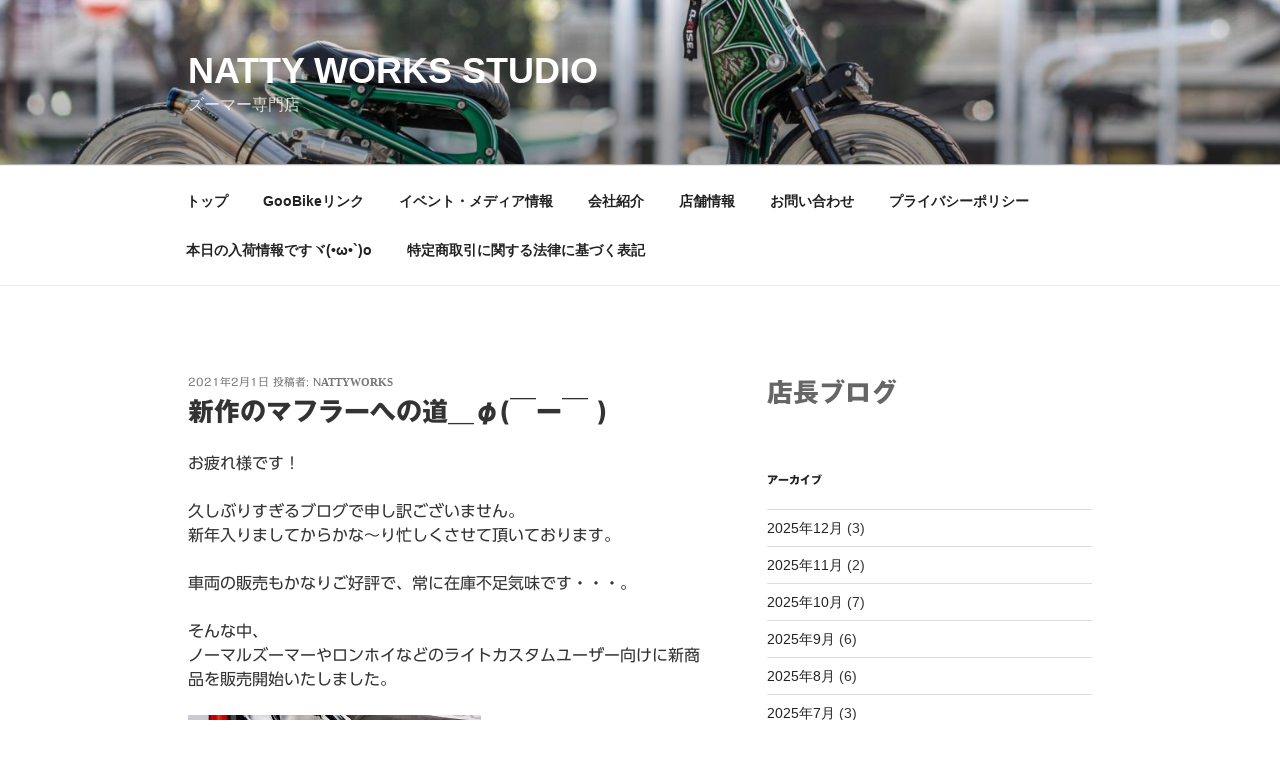

--- FILE ---
content_type: text/css
request_url: https://www.natty-works.com/wp-content/cache/autoptimize/css/autoptimize_single_2eb8294a9df4e9fac3de926fe963009a.css
body_size: -10
content:
@charset "UTF-8";.mega-menu-last-modified-1750165193{content:'Tuesday 17th June 2025 12:59:53 UTC'}